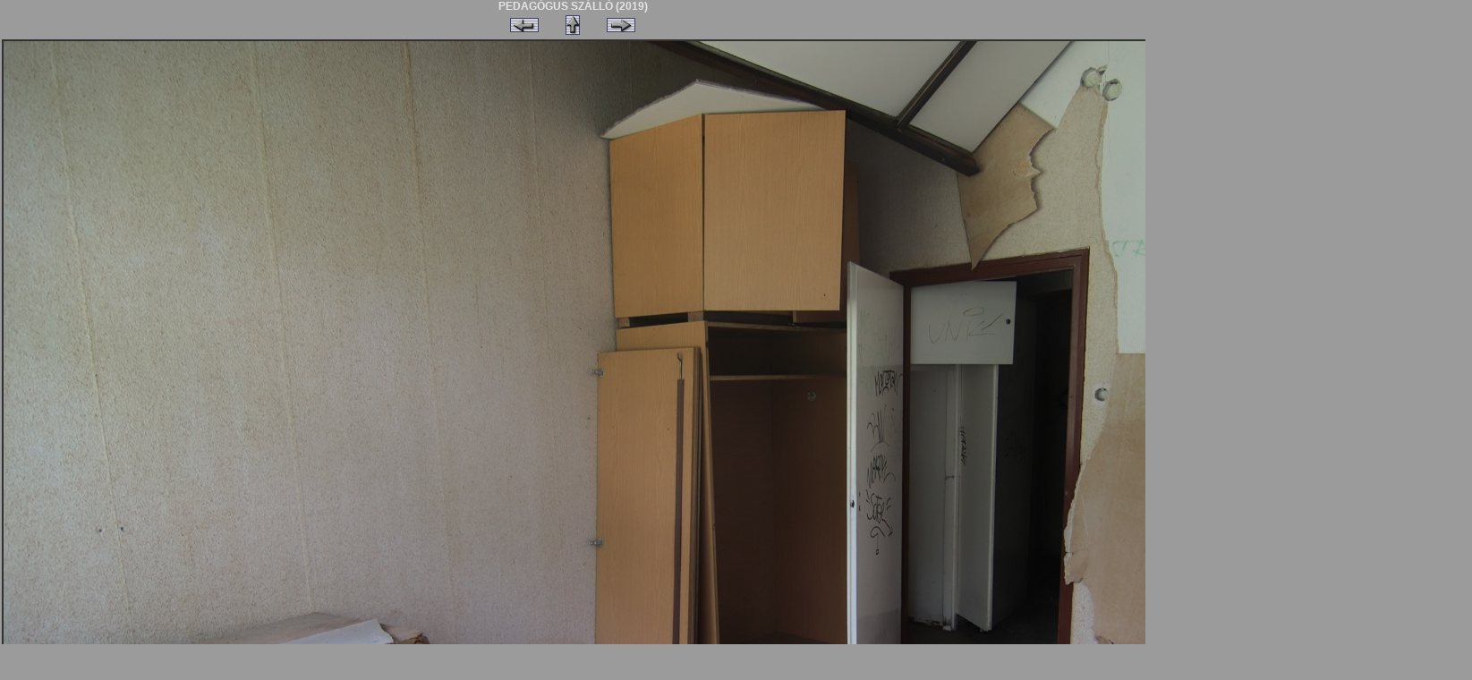

--- FILE ---
content_type: text/html; charset=iso-8859-2
request_url: http://bco.gportal.hu/picview.php?prt=229946&gid=2995216&index=19
body_size: 1341
content:
<html>
<head>
<title>PEDAGÓGUS SZÁLLÓ (2019)  - Képtár - G-Portál</title>
<link href="./style/took.css" rel="stylesheet" type="text/css" id="selecteddesign" />
<link href="./style/gportal.css" rel="stylesheet" type="text/css">

</head>
<body>
<div align="center" class="title1">PEDAGÓGUS SZÁLLÓ (2019) </div>

<table align="center" class="title1">
 <tr>
  <td width=50 class="title1" align="center" height=14>
        <a title="Előző kép" href="./picview.php?prt=229946&gid=2995216&index=18"><img src="./image/nyil_balra.gif" border=0></a>
  </td>
  <td width=50 class="title1" align="center" height=14>
    <a title="Bezárás" href="#" onClick="window.close();"><img src="./image/nyil_fel.gif" border=0></a>
  </td>
  <td width=50 class="title1" align="center" height=14>
        <a title="Következő kép" href="./picview.php?prt=229946&gid=2995216&index=20"><img src="./image/nyil_jobbra.gif" border=0></a>
  </td>
 </tr>
</table>

<table align="center" cellpadding=2>
 <tr>
  <td align="center" class="list1">


    <img src="portal/bco/image/gallery/1561879633_71.jpg" border="0" align="center">
  <div align="center" class="txtbold">
    </div>
<!--  <div align="center" class="txtnormal">
    Fileméret: kB
   </div>
-->

<br>
  <div align="center" class="txtbold">
    </div>
</body>
</html>